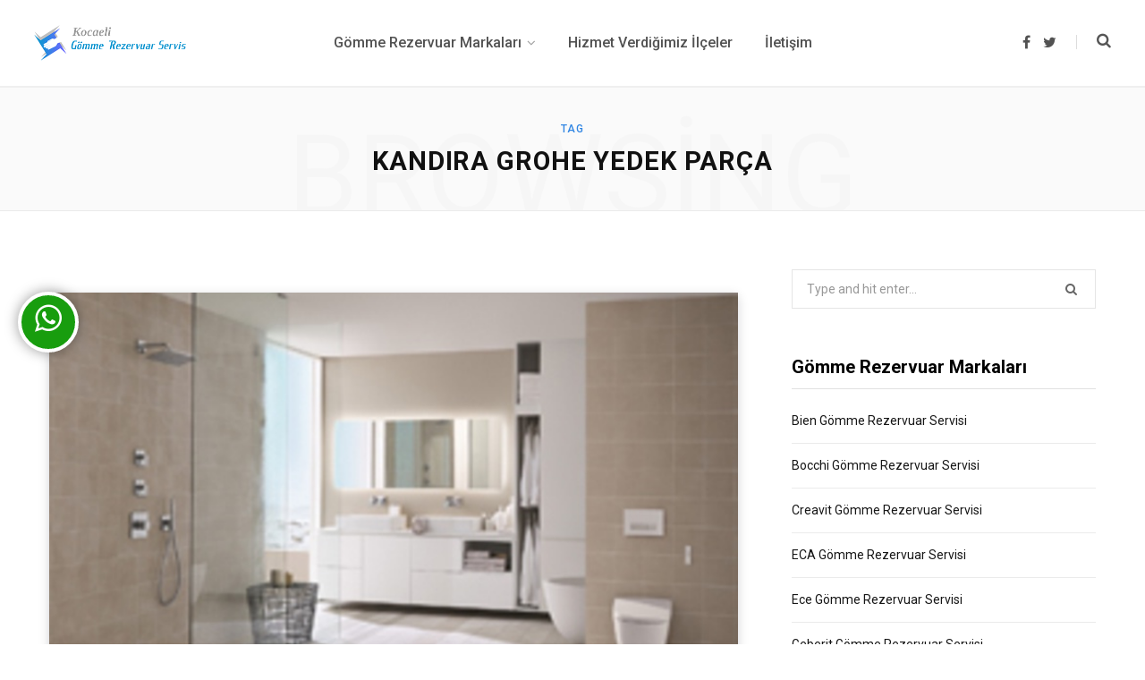

--- FILE ---
content_type: text/html; charset=UTF-8
request_url: https://www.kocaeligommerezervuarservis.com/tag/kandira-grohe-yedek-parca/
body_size: 12049
content:
<!DOCTYPE html>
<html lang="tr">

<head>
<!-- Google Tag Manager -->
<script>(function(w,d,s,l,i){w[l]=w[l]||[];w[l].push({'gtm.start':
new Date().getTime(),event:'gtm.js'});var f=d.getElementsByTagName(s)[0],
j=d.createElement(s),dl=l!='dataLayer'?'&l='+l:'';j.async=true;j.src=
'https://www.googletagmanager.com/gtm.js?id='+i+dl;f.parentNode.insertBefore(j,f);
})(window,document,'script','dataLayer','GTM-PL9GJG4R');</script>
<!-- End Google Tag Manager -->

	<meta charset="UTF-8" />
	<meta http-equiv="x-ua-compatible" content="ie=edge" />
	<meta name="viewport" content="width=device-width, initial-scale=1" />
	<link rel="profile" href="https://gmpg.org/xfn/11" />
	
	<meta name='robots' content='index, follow, max-image-preview:large, max-snippet:-1, max-video-preview:-1' />

	<!-- This site is optimized with the Yoast SEO plugin v23.6 - https://yoast.com/wordpress/plugins/seo/ -->
	<title>Kandıra Grohe Yedek Parça arşivleri - Gömme Rezervuar Servisi Kocaeli</title>
	<link rel="canonical" href="https://www.kocaeligommerezervuarservis.com/tag/kandira-grohe-yedek-parca/" />
	<meta property="og:locale" content="tr_TR" />
	<meta property="og:type" content="article" />
	<meta property="og:title" content="Kandıra Grohe Yedek Parça arşivleri - Gömme Rezervuar Servisi Kocaeli" />
	<meta property="og:url" content="https://www.kocaeligommerezervuarservis.com/tag/kandira-grohe-yedek-parca/" />
	<meta property="og:site_name" content="Gömme Rezervuar Servisi Kocaeli" />
	<meta name="twitter:card" content="summary_large_image" />
	<script type="application/ld+json" class="yoast-schema-graph">{"@context":"https://schema.org","@graph":[{"@type":"CollectionPage","@id":"https://www.kocaeligommerezervuarservis.com/tag/kandira-grohe-yedek-parca/","url":"https://www.kocaeligommerezervuarservis.com/tag/kandira-grohe-yedek-parca/","name":"Kandıra Grohe Yedek Parça arşivleri - Gömme Rezervuar Servisi Kocaeli","isPartOf":{"@id":"https://www.kocaeligommerezervuarservis.com/#website"},"primaryImageOfPage":{"@id":"https://www.kocaeligommerezervuarservis.com/tag/kandira-grohe-yedek-parca/#primaryimage"},"image":{"@id":"https://www.kocaeligommerezervuarservis.com/tag/kandira-grohe-yedek-parca/#primaryimage"},"thumbnailUrl":"https://www.kocaeligommerezervuarservis.com/wp-content/uploads/2020/01/gomme-rezervuar-3-1.jpg","breadcrumb":{"@id":"https://www.kocaeligommerezervuarservis.com/tag/kandira-grohe-yedek-parca/#breadcrumb"},"inLanguage":"tr"},{"@type":"ImageObject","inLanguage":"tr","@id":"https://www.kocaeligommerezervuarservis.com/tag/kandira-grohe-yedek-parca/#primaryimage","url":"https://www.kocaeligommerezervuarservis.com/wp-content/uploads/2020/01/gomme-rezervuar-3-1.jpg","contentUrl":"https://www.kocaeligommerezervuarservis.com/wp-content/uploads/2020/01/gomme-rezervuar-3-1.jpg","width":710,"height":400},{"@type":"BreadcrumbList","@id":"https://www.kocaeligommerezervuarservis.com/tag/kandira-grohe-yedek-parca/#breadcrumb","itemListElement":[{"@type":"ListItem","position":1,"name":"Ana sayfa","item":"https://www.kocaeligommerezervuarservis.com/"},{"@type":"ListItem","position":2,"name":"Kandıra Grohe Yedek Parça"}]},{"@type":"WebSite","@id":"https://www.kocaeligommerezervuarservis.com/#website","url":"https://www.kocaeligommerezervuarservis.com/","name":"Gömme Rezervuar Servisi Bursa","description":"Gömme Rezervuar Montaj Tamir ve Bakım Servisi","publisher":{"@id":"https://www.kocaeligommerezervuarservis.com/#organization"},"potentialAction":[{"@type":"SearchAction","target":{"@type":"EntryPoint","urlTemplate":"https://www.kocaeligommerezervuarservis.com/?s={search_term_string}"},"query-input":{"@type":"PropertyValueSpecification","valueRequired":true,"valueName":"search_term_string"}}],"inLanguage":"tr"},{"@type":"Organization","@id":"https://www.kocaeligommerezervuarservis.com/#organization","name":"Bursa Gömme Rezervuar Servisi","url":"https://www.kocaeligommerezervuarservis.com/","logo":{"@type":"ImageObject","inLanguage":"tr","@id":"https://www.kocaeligommerezervuarservis.com/#/schema/logo/image/","url":"https://www.kocaeligommerezervuarservis.com/wp-content/uploads/2020/01/bursa-gomme-rezervuar-servis-logo-100.png","contentUrl":"https://www.kocaeligommerezervuarservis.com/wp-content/uploads/2020/01/bursa-gomme-rezervuar-servis-logo-100.png","width":420,"height":100,"caption":"Bursa Gömme Rezervuar Servisi"},"image":{"@id":"https://www.kocaeligommerezervuarservis.com/#/schema/logo/image/"}}]}</script>
	<!-- / Yoast SEO plugin. -->


<link rel='dns-prefetch' href='//fonts.googleapis.com' />
<script type="text/javascript">
/* <![CDATA[ */
window._wpemojiSettings = {"baseUrl":"https:\/\/s.w.org\/images\/core\/emoji\/15.0.3\/72x72\/","ext":".png","svgUrl":"https:\/\/s.w.org\/images\/core\/emoji\/15.0.3\/svg\/","svgExt":".svg","source":{"concatemoji":"https:\/\/www.kocaeligommerezervuarservis.com\/wp-includes\/js\/wp-emoji-release.min.js?ver=6.5.7"}};
/*! This file is auto-generated */
!function(i,n){var o,s,e;function c(e){try{var t={supportTests:e,timestamp:(new Date).valueOf()};sessionStorage.setItem(o,JSON.stringify(t))}catch(e){}}function p(e,t,n){e.clearRect(0,0,e.canvas.width,e.canvas.height),e.fillText(t,0,0);var t=new Uint32Array(e.getImageData(0,0,e.canvas.width,e.canvas.height).data),r=(e.clearRect(0,0,e.canvas.width,e.canvas.height),e.fillText(n,0,0),new Uint32Array(e.getImageData(0,0,e.canvas.width,e.canvas.height).data));return t.every(function(e,t){return e===r[t]})}function u(e,t,n){switch(t){case"flag":return n(e,"\ud83c\udff3\ufe0f\u200d\u26a7\ufe0f","\ud83c\udff3\ufe0f\u200b\u26a7\ufe0f")?!1:!n(e,"\ud83c\uddfa\ud83c\uddf3","\ud83c\uddfa\u200b\ud83c\uddf3")&&!n(e,"\ud83c\udff4\udb40\udc67\udb40\udc62\udb40\udc65\udb40\udc6e\udb40\udc67\udb40\udc7f","\ud83c\udff4\u200b\udb40\udc67\u200b\udb40\udc62\u200b\udb40\udc65\u200b\udb40\udc6e\u200b\udb40\udc67\u200b\udb40\udc7f");case"emoji":return!n(e,"\ud83d\udc26\u200d\u2b1b","\ud83d\udc26\u200b\u2b1b")}return!1}function f(e,t,n){var r="undefined"!=typeof WorkerGlobalScope&&self instanceof WorkerGlobalScope?new OffscreenCanvas(300,150):i.createElement("canvas"),a=r.getContext("2d",{willReadFrequently:!0}),o=(a.textBaseline="top",a.font="600 32px Arial",{});return e.forEach(function(e){o[e]=t(a,e,n)}),o}function t(e){var t=i.createElement("script");t.src=e,t.defer=!0,i.head.appendChild(t)}"undefined"!=typeof Promise&&(o="wpEmojiSettingsSupports",s=["flag","emoji"],n.supports={everything:!0,everythingExceptFlag:!0},e=new Promise(function(e){i.addEventListener("DOMContentLoaded",e,{once:!0})}),new Promise(function(t){var n=function(){try{var e=JSON.parse(sessionStorage.getItem(o));if("object"==typeof e&&"number"==typeof e.timestamp&&(new Date).valueOf()<e.timestamp+604800&&"object"==typeof e.supportTests)return e.supportTests}catch(e){}return null}();if(!n){if("undefined"!=typeof Worker&&"undefined"!=typeof OffscreenCanvas&&"undefined"!=typeof URL&&URL.createObjectURL&&"undefined"!=typeof Blob)try{var e="postMessage("+f.toString()+"("+[JSON.stringify(s),u.toString(),p.toString()].join(",")+"));",r=new Blob([e],{type:"text/javascript"}),a=new Worker(URL.createObjectURL(r),{name:"wpTestEmojiSupports"});return void(a.onmessage=function(e){c(n=e.data),a.terminate(),t(n)})}catch(e){}c(n=f(s,u,p))}t(n)}).then(function(e){for(var t in e)n.supports[t]=e[t],n.supports.everything=n.supports.everything&&n.supports[t],"flag"!==t&&(n.supports.everythingExceptFlag=n.supports.everythingExceptFlag&&n.supports[t]);n.supports.everythingExceptFlag=n.supports.everythingExceptFlag&&!n.supports.flag,n.DOMReady=!1,n.readyCallback=function(){n.DOMReady=!0}}).then(function(){return e}).then(function(){var e;n.supports.everything||(n.readyCallback(),(e=n.source||{}).concatemoji?t(e.concatemoji):e.wpemoji&&e.twemoji&&(t(e.twemoji),t(e.wpemoji)))}))}((window,document),window._wpemojiSettings);
/* ]]> */
</script>
<style>@media screen and (max-width: 650px) {body {padding-bottom:60px;}}</style>
<style id='wp-emoji-styles-inline-css' type='text/css'>

	img.wp-smiley, img.emoji {
		display: inline !important;
		border: none !important;
		box-shadow: none !important;
		height: 1em !important;
		width: 1em !important;
		margin: 0 0.07em !important;
		vertical-align: -0.1em !important;
		background: none !important;
		padding: 0 !important;
	}
</style>
<link rel='stylesheet' id='wp-block-library-css' href='https://www.kocaeligommerezervuarservis.com/wp-includes/css/dist/block-library/style.min.css?ver=6.5.7' type='text/css' media='all' />
<style id='classic-theme-styles-inline-css' type='text/css'>
/*! This file is auto-generated */
.wp-block-button__link{color:#fff;background-color:#32373c;border-radius:9999px;box-shadow:none;text-decoration:none;padding:calc(.667em + 2px) calc(1.333em + 2px);font-size:1.125em}.wp-block-file__button{background:#32373c;color:#fff;text-decoration:none}
</style>
<style id='global-styles-inline-css' type='text/css'>
body{--wp--preset--color--black: #000000;--wp--preset--color--cyan-bluish-gray: #abb8c3;--wp--preset--color--white: #ffffff;--wp--preset--color--pale-pink: #f78da7;--wp--preset--color--vivid-red: #cf2e2e;--wp--preset--color--luminous-vivid-orange: #ff6900;--wp--preset--color--luminous-vivid-amber: #fcb900;--wp--preset--color--light-green-cyan: #7bdcb5;--wp--preset--color--vivid-green-cyan: #00d084;--wp--preset--color--pale-cyan-blue: #8ed1fc;--wp--preset--color--vivid-cyan-blue: #0693e3;--wp--preset--color--vivid-purple: #9b51e0;--wp--preset--gradient--vivid-cyan-blue-to-vivid-purple: linear-gradient(135deg,rgba(6,147,227,1) 0%,rgb(155,81,224) 100%);--wp--preset--gradient--light-green-cyan-to-vivid-green-cyan: linear-gradient(135deg,rgb(122,220,180) 0%,rgb(0,208,130) 100%);--wp--preset--gradient--luminous-vivid-amber-to-luminous-vivid-orange: linear-gradient(135deg,rgba(252,185,0,1) 0%,rgba(255,105,0,1) 100%);--wp--preset--gradient--luminous-vivid-orange-to-vivid-red: linear-gradient(135deg,rgba(255,105,0,1) 0%,rgb(207,46,46) 100%);--wp--preset--gradient--very-light-gray-to-cyan-bluish-gray: linear-gradient(135deg,rgb(238,238,238) 0%,rgb(169,184,195) 100%);--wp--preset--gradient--cool-to-warm-spectrum: linear-gradient(135deg,rgb(74,234,220) 0%,rgb(151,120,209) 20%,rgb(207,42,186) 40%,rgb(238,44,130) 60%,rgb(251,105,98) 80%,rgb(254,248,76) 100%);--wp--preset--gradient--blush-light-purple: linear-gradient(135deg,rgb(255,206,236) 0%,rgb(152,150,240) 100%);--wp--preset--gradient--blush-bordeaux: linear-gradient(135deg,rgb(254,205,165) 0%,rgb(254,45,45) 50%,rgb(107,0,62) 100%);--wp--preset--gradient--luminous-dusk: linear-gradient(135deg,rgb(255,203,112) 0%,rgb(199,81,192) 50%,rgb(65,88,208) 100%);--wp--preset--gradient--pale-ocean: linear-gradient(135deg,rgb(255,245,203) 0%,rgb(182,227,212) 50%,rgb(51,167,181) 100%);--wp--preset--gradient--electric-grass: linear-gradient(135deg,rgb(202,248,128) 0%,rgb(113,206,126) 100%);--wp--preset--gradient--midnight: linear-gradient(135deg,rgb(2,3,129) 0%,rgb(40,116,252) 100%);--wp--preset--font-size--small: 13px;--wp--preset--font-size--medium: 20px;--wp--preset--font-size--large: 36px;--wp--preset--font-size--x-large: 42px;--wp--preset--spacing--20: 0.44rem;--wp--preset--spacing--30: 0.67rem;--wp--preset--spacing--40: 1rem;--wp--preset--spacing--50: 1.5rem;--wp--preset--spacing--60: 2.25rem;--wp--preset--spacing--70: 3.38rem;--wp--preset--spacing--80: 5.06rem;--wp--preset--shadow--natural: 6px 6px 9px rgba(0, 0, 0, 0.2);--wp--preset--shadow--deep: 12px 12px 50px rgba(0, 0, 0, 0.4);--wp--preset--shadow--sharp: 6px 6px 0px rgba(0, 0, 0, 0.2);--wp--preset--shadow--outlined: 6px 6px 0px -3px rgba(255, 255, 255, 1), 6px 6px rgba(0, 0, 0, 1);--wp--preset--shadow--crisp: 6px 6px 0px rgba(0, 0, 0, 1);}:where(.is-layout-flex){gap: 0.5em;}:where(.is-layout-grid){gap: 0.5em;}body .is-layout-flex{display: flex;}body .is-layout-flex{flex-wrap: wrap;align-items: center;}body .is-layout-flex > *{margin: 0;}body .is-layout-grid{display: grid;}body .is-layout-grid > *{margin: 0;}:where(.wp-block-columns.is-layout-flex){gap: 2em;}:where(.wp-block-columns.is-layout-grid){gap: 2em;}:where(.wp-block-post-template.is-layout-flex){gap: 1.25em;}:where(.wp-block-post-template.is-layout-grid){gap: 1.25em;}.has-black-color{color: var(--wp--preset--color--black) !important;}.has-cyan-bluish-gray-color{color: var(--wp--preset--color--cyan-bluish-gray) !important;}.has-white-color{color: var(--wp--preset--color--white) !important;}.has-pale-pink-color{color: var(--wp--preset--color--pale-pink) !important;}.has-vivid-red-color{color: var(--wp--preset--color--vivid-red) !important;}.has-luminous-vivid-orange-color{color: var(--wp--preset--color--luminous-vivid-orange) !important;}.has-luminous-vivid-amber-color{color: var(--wp--preset--color--luminous-vivid-amber) !important;}.has-light-green-cyan-color{color: var(--wp--preset--color--light-green-cyan) !important;}.has-vivid-green-cyan-color{color: var(--wp--preset--color--vivid-green-cyan) !important;}.has-pale-cyan-blue-color{color: var(--wp--preset--color--pale-cyan-blue) !important;}.has-vivid-cyan-blue-color{color: var(--wp--preset--color--vivid-cyan-blue) !important;}.has-vivid-purple-color{color: var(--wp--preset--color--vivid-purple) !important;}.has-black-background-color{background-color: var(--wp--preset--color--black) !important;}.has-cyan-bluish-gray-background-color{background-color: var(--wp--preset--color--cyan-bluish-gray) !important;}.has-white-background-color{background-color: var(--wp--preset--color--white) !important;}.has-pale-pink-background-color{background-color: var(--wp--preset--color--pale-pink) !important;}.has-vivid-red-background-color{background-color: var(--wp--preset--color--vivid-red) !important;}.has-luminous-vivid-orange-background-color{background-color: var(--wp--preset--color--luminous-vivid-orange) !important;}.has-luminous-vivid-amber-background-color{background-color: var(--wp--preset--color--luminous-vivid-amber) !important;}.has-light-green-cyan-background-color{background-color: var(--wp--preset--color--light-green-cyan) !important;}.has-vivid-green-cyan-background-color{background-color: var(--wp--preset--color--vivid-green-cyan) !important;}.has-pale-cyan-blue-background-color{background-color: var(--wp--preset--color--pale-cyan-blue) !important;}.has-vivid-cyan-blue-background-color{background-color: var(--wp--preset--color--vivid-cyan-blue) !important;}.has-vivid-purple-background-color{background-color: var(--wp--preset--color--vivid-purple) !important;}.has-black-border-color{border-color: var(--wp--preset--color--black) !important;}.has-cyan-bluish-gray-border-color{border-color: var(--wp--preset--color--cyan-bluish-gray) !important;}.has-white-border-color{border-color: var(--wp--preset--color--white) !important;}.has-pale-pink-border-color{border-color: var(--wp--preset--color--pale-pink) !important;}.has-vivid-red-border-color{border-color: var(--wp--preset--color--vivid-red) !important;}.has-luminous-vivid-orange-border-color{border-color: var(--wp--preset--color--luminous-vivid-orange) !important;}.has-luminous-vivid-amber-border-color{border-color: var(--wp--preset--color--luminous-vivid-amber) !important;}.has-light-green-cyan-border-color{border-color: var(--wp--preset--color--light-green-cyan) !important;}.has-vivid-green-cyan-border-color{border-color: var(--wp--preset--color--vivid-green-cyan) !important;}.has-pale-cyan-blue-border-color{border-color: var(--wp--preset--color--pale-cyan-blue) !important;}.has-vivid-cyan-blue-border-color{border-color: var(--wp--preset--color--vivid-cyan-blue) !important;}.has-vivid-purple-border-color{border-color: var(--wp--preset--color--vivid-purple) !important;}.has-vivid-cyan-blue-to-vivid-purple-gradient-background{background: var(--wp--preset--gradient--vivid-cyan-blue-to-vivid-purple) !important;}.has-light-green-cyan-to-vivid-green-cyan-gradient-background{background: var(--wp--preset--gradient--light-green-cyan-to-vivid-green-cyan) !important;}.has-luminous-vivid-amber-to-luminous-vivid-orange-gradient-background{background: var(--wp--preset--gradient--luminous-vivid-amber-to-luminous-vivid-orange) !important;}.has-luminous-vivid-orange-to-vivid-red-gradient-background{background: var(--wp--preset--gradient--luminous-vivid-orange-to-vivid-red) !important;}.has-very-light-gray-to-cyan-bluish-gray-gradient-background{background: var(--wp--preset--gradient--very-light-gray-to-cyan-bluish-gray) !important;}.has-cool-to-warm-spectrum-gradient-background{background: var(--wp--preset--gradient--cool-to-warm-spectrum) !important;}.has-blush-light-purple-gradient-background{background: var(--wp--preset--gradient--blush-light-purple) !important;}.has-blush-bordeaux-gradient-background{background: var(--wp--preset--gradient--blush-bordeaux) !important;}.has-luminous-dusk-gradient-background{background: var(--wp--preset--gradient--luminous-dusk) !important;}.has-pale-ocean-gradient-background{background: var(--wp--preset--gradient--pale-ocean) !important;}.has-electric-grass-gradient-background{background: var(--wp--preset--gradient--electric-grass) !important;}.has-midnight-gradient-background{background: var(--wp--preset--gradient--midnight) !important;}.has-small-font-size{font-size: var(--wp--preset--font-size--small) !important;}.has-medium-font-size{font-size: var(--wp--preset--font-size--medium) !important;}.has-large-font-size{font-size: var(--wp--preset--font-size--large) !important;}.has-x-large-font-size{font-size: var(--wp--preset--font-size--x-large) !important;}
.wp-block-navigation a:where(:not(.wp-element-button)){color: inherit;}
:where(.wp-block-post-template.is-layout-flex){gap: 1.25em;}:where(.wp-block-post-template.is-layout-grid){gap: 1.25em;}
:where(.wp-block-columns.is-layout-flex){gap: 2em;}:where(.wp-block-columns.is-layout-grid){gap: 2em;}
.wp-block-pullquote{font-size: 1.5em;line-height: 1.6;}
</style>
<link rel='stylesheet' id='contact-form-7-css' href='https://www.kocaeligommerezervuarservis.com/wp-content/plugins/contact-form-7/includes/css/styles.css?ver=5.9.8' type='text/css' media='all' />
<link rel='stylesheet' id='whatsappchitchat-css' href='https://www.kocaeligommerezervuarservis.com/wp-content/plugins/whatsappchitchat/public/css/whatsappchitchat-public.css?ver=1.0.0' type='text/css' media='all' />
<link rel='stylesheet' id='font-awesome-css' href='https://www.kocaeligommerezervuarservis.com/wp-content/plugins/whatsappchitchat/public/css/font-awesome.css?ver=1.0.0' type='text/css' media='all' />
<link rel='stylesheet' id='contentberg-fonts-css' href='https://fonts.googleapis.com/css?family=Roboto%3A400%2C500%2C700%7CPT+Serif%3A400%2C400i%2C600%7CIBM+Plex+Serif%3A500' type='text/css' media='all' />
<link rel='stylesheet' id='contentberg-core-css' href='https://www.kocaeligommerezervuarservis.com/wp-content/themes/contentberg190/style.css?ver=1.9.0' type='text/css' media='all' />
<style id='contentberg-core-inline-css' type='text/css'>
.main-footer .bg-wrap:before { background-image: url(https://contentberg.theme-sphere.com/wp-content/uploads/2018/09/footer-bg-1.png);background-repeat: no-repeat; background-position: center center; background-size: cover; }

::selection { background: rgba(49,134,227, 0.7); }

::-moz-selection { background: rgba(49,134,227, 0.7); }

:root { --main-color: #3186e3; }

.cart-action .cart-link .counter,
.main-head.compact .posts-ticker .heading,
.single-cover .overlay .post-cat a,
.main-footer.bold-light .lower-footer .social-link,
.cat-label a:hover,
.cat-label.color a,
.post-thumb:hover .cat-label a,
.carousel-slider .category,
.grid-b-slider .category,
.page-links .current,
.page-links a:hover,
.page-links > span,
.post-content .read-more a:after,
.widget-posts .posts.full .counter:before,
.dark .widget_mc4wp_form_widget input[type="submit"],
.dark .widget-subscribe input[type="submit"],
.woocommerce span.onsale,
.woocommerce a.button,
.woocommerce button.button,
.woocommerce input.button,
.woocommerce #respond input#submit,
.woocommerce a.button.alt,
.woocommerce a.button.alt:hover,
.woocommerce button.button.alt,
.woocommerce button.button.alt:hover,
.woocommerce input.button.alt,
.woocommerce input.button.alt:hover,
.woocommerce #respond input#submit.alt,
.woocommerce #respond input#submit.alt:hover,
.woocommerce a.button:hover,
.woocommerce button.button:hover,
.woocommerce input.button:hover,
.woocommerce #respond input#submit:hover,
.woocommerce nav.woocommerce-pagination ul li span.current,
.woocommerce nav.woocommerce-pagination ul li a:hover,
.woocommerce .widget_price_filter .price_slider_amount .button { background: #3186e3; }

blockquote:before,
.modern-quote:before,
.wp-block-quote.is-style-large:before,
.main-color,
.top-bar .social-icons a:hover,
.navigation .menu > li:hover > a,
.navigation .menu > .current-menu-item > a,
.navigation .menu > .current-menu-parent > a,
.navigation .menu li li:hover > a,
.navigation .menu li li.current-menu-item > a,
.navigation.simple .menu > li:hover > a,
.navigation.simple .menu > .current-menu-item > a,
.navigation.simple .menu > .current-menu-parent > a,
.tag-share .post-tags a:hover,
.post-share-icons a:hover,
.post-share-icons .likes-count,
.author-box .author > span,
.comments-area .section-head .number,
.comments-list .comment-reply-link,
.comment-form input[type=checkbox],
.main-footer.dark .social-link:hover,
.lower-footer .social-icons .fa,
.archive-head .sub-title,
.social-share a:hover,
.social-icons a:hover,
.post-meta .post-cat > a,
.post-meta-c .post-author > a,
.large-post-b .post-footer .author a,
.main-pagination .next a:hover,
.main-pagination .previous a:hover,
.main-pagination.number .current,
.post-content a,
.textwidget a,
.widget-about .more,
.widget-about .social-icons .social-btn:hover,
.widget-social .social-link:hover,
.wp-block-pullquote blockquote:before,
.egcf-modal .checkbox,
.woocommerce .star-rating:before,
.woocommerce .star-rating span:before,
.woocommerce .amount,
.woocommerce .order-select .drop a:hover,
.woocommerce .order-select .drop li.active,
.woocommerce-page .order-select .drop a:hover,
.woocommerce-page .order-select .drop li.active,
.woocommerce .widget_price_filter .price_label .from,
.woocommerce .widget_price_filter .price_label .to,
.woocommerce div.product div.summary p.price,
.woocommerce div.product div.summary span.price,
.woocommerce #content div.product div.summary p.price,
.woocommerce #content div.product div.summary span.price,
.woocommerce .widget_price_filter .ui-slider .ui-slider-handle { color: #3186e3; }

.page-links .current,
.page-links a:hover,
.page-links > span,
.woocommerce nav.woocommerce-pagination ul li span.current,
.woocommerce nav.woocommerce-pagination ul li a:hover { border-color: #3186e3; }

.block-head-b .title { border-bottom: 1px solid #3186e3; }

.widget_categories a:before,
.widget_product_categories a:before,
.widget_archive a:before { border: 1px solid #3186e3; }

.main-footer .bg-wrap:before { background-image: url(https://contentberg.theme-sphere.com/wp-content/uploads/2018/09/footer-bg-1.png);background-repeat: no-repeat; background-position: center center; background-size: cover; }

::selection { background: rgba(49,134,227, 0.7); }

::-moz-selection { background: rgba(49,134,227, 0.7); }

:root { --main-color: #3186e3; }

.cart-action .cart-link .counter,
.main-head.compact .posts-ticker .heading,
.single-cover .overlay .post-cat a,
.main-footer.bold-light .lower-footer .social-link,
.cat-label a:hover,
.cat-label.color a,
.post-thumb:hover .cat-label a,
.carousel-slider .category,
.grid-b-slider .category,
.page-links .current,
.page-links a:hover,
.page-links > span,
.post-content .read-more a:after,
.widget-posts .posts.full .counter:before,
.dark .widget_mc4wp_form_widget input[type="submit"],
.dark .widget-subscribe input[type="submit"],
.woocommerce span.onsale,
.woocommerce a.button,
.woocommerce button.button,
.woocommerce input.button,
.woocommerce #respond input#submit,
.woocommerce a.button.alt,
.woocommerce a.button.alt:hover,
.woocommerce button.button.alt,
.woocommerce button.button.alt:hover,
.woocommerce input.button.alt,
.woocommerce input.button.alt:hover,
.woocommerce #respond input#submit.alt,
.woocommerce #respond input#submit.alt:hover,
.woocommerce a.button:hover,
.woocommerce button.button:hover,
.woocommerce input.button:hover,
.woocommerce #respond input#submit:hover,
.woocommerce nav.woocommerce-pagination ul li span.current,
.woocommerce nav.woocommerce-pagination ul li a:hover,
.woocommerce .widget_price_filter .price_slider_amount .button { background: #3186e3; }

blockquote:before,
.modern-quote:before,
.wp-block-quote.is-style-large:before,
.main-color,
.top-bar .social-icons a:hover,
.navigation .menu > li:hover > a,
.navigation .menu > .current-menu-item > a,
.navigation .menu > .current-menu-parent > a,
.navigation .menu li li:hover > a,
.navigation .menu li li.current-menu-item > a,
.navigation.simple .menu > li:hover > a,
.navigation.simple .menu > .current-menu-item > a,
.navigation.simple .menu > .current-menu-parent > a,
.tag-share .post-tags a:hover,
.post-share-icons a:hover,
.post-share-icons .likes-count,
.author-box .author > span,
.comments-area .section-head .number,
.comments-list .comment-reply-link,
.comment-form input[type=checkbox],
.main-footer.dark .social-link:hover,
.lower-footer .social-icons .fa,
.archive-head .sub-title,
.social-share a:hover,
.social-icons a:hover,
.post-meta .post-cat > a,
.post-meta-c .post-author > a,
.large-post-b .post-footer .author a,
.main-pagination .next a:hover,
.main-pagination .previous a:hover,
.main-pagination.number .current,
.post-content a,
.textwidget a,
.widget-about .more,
.widget-about .social-icons .social-btn:hover,
.widget-social .social-link:hover,
.wp-block-pullquote blockquote:before,
.egcf-modal .checkbox,
.woocommerce .star-rating:before,
.woocommerce .star-rating span:before,
.woocommerce .amount,
.woocommerce .order-select .drop a:hover,
.woocommerce .order-select .drop li.active,
.woocommerce-page .order-select .drop a:hover,
.woocommerce-page .order-select .drop li.active,
.woocommerce .widget_price_filter .price_label .from,
.woocommerce .widget_price_filter .price_label .to,
.woocommerce div.product div.summary p.price,
.woocommerce div.product div.summary span.price,
.woocommerce #content div.product div.summary p.price,
.woocommerce #content div.product div.summary span.price,
.woocommerce .widget_price_filter .ui-slider .ui-slider-handle { color: #3186e3; }

.page-links .current,
.page-links a:hover,
.page-links > span,
.woocommerce nav.woocommerce-pagination ul li span.current,
.woocommerce nav.woocommerce-pagination ul li a:hover { border-color: #3186e3; }

.block-head-b .title { border-bottom: 1px solid #3186e3; }

.widget_categories a:before,
.widget_product_categories a:before,
.widget_archive a:before { border: 1px solid #3186e3; }



</style>
<link rel='stylesheet' id='contentberg-lightbox-css' href='https://www.kocaeligommerezervuarservis.com/wp-content/themes/contentberg190/css/lightbox.css?ver=1.9.0' type='text/css' media='all' />
<link rel='stylesheet' id='call-now-button-modern-style-css' href='https://www.kocaeligommerezervuarservis.com/wp-content/plugins/call-now-button/resources/style/modern.css?ver=1.4.9' type='text/css' media='all' />
<script type="text/javascript" src="https://www.kocaeligommerezervuarservis.com/wp-includes/js/jquery/jquery.min.js?ver=3.7.1" id="jquery-core-js"></script>
<script type="text/javascript" src="https://www.kocaeligommerezervuarservis.com/wp-includes/js/jquery/jquery-migrate.min.js?ver=3.4.1" id="jquery-migrate-js"></script>
<script type="text/javascript" src="https://www.kocaeligommerezervuarservis.com/wp-content/plugins/whatsappchitchat/public/js/whatsappchitchat-public.js?ver=1.0.0" id="whatsappchitchat-js"></script>
<script type="text/javascript" src="https://www.kocaeligommerezervuarservis.com/wp-content/themes/contentberg190/js/lazysizes.js?ver=1.9.0" id="lazysizes-js"></script>
<link rel="https://api.w.org/" href="https://www.kocaeligommerezervuarservis.com/wp-json/" /><link rel="alternate" type="application/json" href="https://www.kocaeligommerezervuarservis.com/wp-json/wp/v2/tags/2769" /><meta name="generator" content="WordPress 6.5.7" />
<script>var Sphere_Plugin = {"ajaxurl":"https:\/\/www.kocaeligommerezervuarservis.com\/wp-admin\/admin-ajax.php"};</script><noscript><style> .wpb_animate_when_almost_visible { opacity: 1; }</style></noscript>	


</head>

<body class="archive tag tag-kandira-grohe-yedek-parca tag-2769 right-sidebar  lazy-normal has-lb wpb-js-composer js-comp-ver-6.5.0 vc_responsive">


<div class="main-wrap">

	
		
		
<header id="main-head" class="main-head head-nav-below has-search-modal simple">

	<div class="inner inner-head" data-sticky-bar="1">
	
		<div class="wrap cf wrap-head">
		
			<div class="left-contain">
				<span class="mobile-nav"><i class="fa fa-bars"></i></span>	
			
					<div class="title">
		
		<a href="https://www.kocaeligommerezervuarservis.com/" title="Gömme Rezervuar Servisi Kocaeli" rel="home">
		
					
								
		<img class="mobile-logo" src="https://www.kocaeligommerezervuarservis.com/wp-content/uploads/2020/12/kocaeli-gomme-rezervuar-servis-logo-80-2.png" width="170" height="40" 
			alt="Gömme Rezervuar Servisi Kocaeli" />

					
			<img src="https://www.kocaeligommerezervuarservis.com/wp-content/uploads/2020/12/kocaeli-gomme-rezervuar-servis-logo-70.png" class="logo-image" alt="Gömme Rezervuar Servisi Kocaeli" srcset="https://www.kocaeligommerezervuarservis.com/wp-content/uploads/2020/12/kocaeli-gomme-rezervuar-servis-logo-70.png ,https://www.kocaeligommerezervuarservis.com/wp-content/uploads/2020/12/kocaeli-gomme-rezervuar-servis-logo-80-2.png 2x" />

				
		</a>
	
	</div>			
			</div>
				
				
			<div class="navigation-wrap inline">
								
				<nav class="navigation inline simple light" data-sticky-bar="1">
					<div class="menu-ana-menu-container"><ul id="menu-ana-menu" class="menu"><li id="menu-item-3741" class="menu-item menu-item-type-custom menu-item-object-custom menu-item-has-children menu-item-3741"><a><span>Gömme Rezervuar Markaları</span></a>
<ul class="sub-menu">
	<li id="menu-item-3936" class="menu-item menu-item-type-post_type menu-item-object-post menu-item-3936"><a href="https://www.kocaeligommerezervuarservis.com/bien-gomme-rezervuar-servisi.html/"><span>Bien Gömme Rezervuar Servisi</span></a></li>
	<li id="menu-item-3807" class="menu-item menu-item-type-post_type menu-item-object-post menu-item-3807"><a href="https://www.kocaeligommerezervuarservis.com/bocchi-gomme-rezervuar-servisi.html/"><span>Bocchi Gömme Rezervuar Servisi</span></a></li>
	<li id="menu-item-3744" class="menu-item menu-item-type-post_type menu-item-object-post menu-item-3744"><a href="https://www.kocaeligommerezervuarservis.com/creavit-gomme-rezervuar-servisi.html/"><span>Creavit Gömme Rezervuar Servisi</span></a></li>
	<li id="menu-item-3746" class="menu-item menu-item-type-post_type menu-item-object-post menu-item-3746"><a href="https://www.kocaeligommerezervuarservis.com/eca-gomme-rezervuar-servisi.html/"><span>ECA Gömme Rezervuar Servisi</span></a></li>
	<li id="menu-item-3799" class="menu-item menu-item-type-post_type menu-item-object-post menu-item-3799"><a href="https://www.kocaeligommerezervuarservis.com/ece-gomme-rezervuar-servisi.html/"><span>Ece Gömme Rezervuar Servisi</span></a></li>
	<li id="menu-item-3938" class="menu-item menu-item-type-post_type menu-item-object-post menu-item-3938"><a href="https://www.kocaeligommerezervuarservis.com/geberit-gomme-rezervuar-servisi.html/"><span>Geberit Gömme Rezervuar Servisi</span></a></li>
	<li id="menu-item-3743" class="menu-item menu-item-type-post_type menu-item-object-post menu-item-3743"><a href="https://www.kocaeligommerezervuarservis.com/grohe-gomme-rezervuar-servisi.html/"><span>Grohe Gömme Rezervuar Servisi</span></a></li>
	<li id="menu-item-3797" class="menu-item menu-item-type-post_type menu-item-object-post menu-item-3797"><a href="https://www.kocaeligommerezervuarservis.com/japar-gomme-rezervuar-servisi.html/"><span>Japar Gömme Rezervuar Servisi</span></a></li>
	<li id="menu-item-3749" class="menu-item menu-item-type-post_type menu-item-object-post menu-item-3749"><a href="https://www.kocaeligommerezervuarservis.com/penta-gomme-rezervuar-servisi.html/"><span>Penta Gömme Rezervuar Servisi</span></a></li>
	<li id="menu-item-3800" class="menu-item menu-item-type-post_type menu-item-object-post menu-item-3800"><a href="https://www.kocaeligommerezervuarservis.com/kale-gomme-rezervuar-servisi.html/"><span>Kale Gömme Rezervuar Servisi</span></a></li>
	<li id="menu-item-3937" class="menu-item menu-item-type-post_type menu-item-object-post menu-item-3937"><a href="https://www.kocaeligommerezervuarservis.com/sanica-gomme-rezervuar-servisi.html/"><span>Sanica Gömme Rezervuar Servisi</span></a></li>
	<li id="menu-item-3801" class="menu-item menu-item-type-post_type menu-item-object-post menu-item-3801"><a href="https://www.kocaeligommerezervuarservis.com/schwab-gomme-rezervuar-servisi.html/"><span>Schwab Gömme Rezervuar Servisi</span></a></li>
	<li id="menu-item-3798" class="menu-item menu-item-type-post_type menu-item-object-post menu-item-3798"><a href="https://www.kocaeligommerezervuarservis.com/serel-gomme-rezervuar-servisi.html/"><span>Serel Gömme Rezervuar Servisi</span></a></li>
	<li id="menu-item-3745" class="menu-item menu-item-type-post_type menu-item-object-post menu-item-3745"><a href="https://www.kocaeligommerezervuarservis.com/siamp-gomme-rezervuar-servisi.html/"><span>Siamp Gömme Rezervuar Servisi</span></a></li>
	<li id="menu-item-3803" class="menu-item menu-item-type-post_type menu-item-object-post menu-item-3803"><a href="https://www.kocaeligommerezervuarservis.com/villeroyboch-gomme-rezervuar-servisi.html/"><span>Villeroyboch Gömme Rezervuar Servisi</span></a></li>
	<li id="menu-item-3939" class="menu-item menu-item-type-post_type menu-item-object-post menu-item-3939"><a href="https://www.kocaeligommerezervuarservis.com/viega-gomme-rezervuar-servisi.html/"><span>Viega Gömme Rezervuar Servisi</span></a></li>
	<li id="menu-item-3748" class="menu-item menu-item-type-post_type menu-item-object-post menu-item-3748"><a href="https://www.kocaeligommerezervuarservis.com/visam-gomme-rezervuar-servisi.html/"><span>Visam Gömme Rezervuar Servisi</span></a></li>
	<li id="menu-item-3802" class="menu-item menu-item-type-post_type menu-item-object-post menu-item-3802"><a href="https://www.kocaeligommerezervuarservis.com/vitra-gomme-rezervuar-servisi.html/"><span>Vitra Gömme Rezervuar Servisi</span></a></li>
	<li id="menu-item-3747" class="menu-item menu-item-type-post_type menu-item-object-post menu-item-3747"><a href="https://www.kocaeligommerezervuarservis.com/wilco-gomme-rezervuar-servisi.html/"><span>Wilco Gömme Rezervuar Servisi</span></a></li>
</ul>
</li>
<li id="menu-item-4026" class="menu-item menu-item-type-post_type menu-item-object-page menu-item-4026"><a href="https://www.kocaeligommerezervuarservis.com/hizmet-verdigimiz-ilceler/"><span>Hizmet Verdiğimiz İlçeler</span></a></li>
<li id="menu-item-3753" class="menu-item menu-item-type-post_type menu-item-object-page menu-item-3753"><a href="https://www.kocaeligommerezervuarservis.com/iletisim/"><span>İletişim</span></a></li>
</ul></div>				</nav>
				
							</div>
			
			<div class="actions">
			
				
	
		<ul class="social-icons cf">
		
					
			<li><a href="#" class="fa fa-facebook" target="_blank"><span class="visuallyhidden">Facebook</span></a></li>
									
					
			<li><a href="#" class="fa fa-twitter" target="_blank"><span class="visuallyhidden">Twitter</span></a></li>
									
					
		</ul>
	
								
								
					<a href="#" title="Search" class="search-link"><i class="fa fa-search"></i></a>
									
				
							
			</div>

		</div>
	</div>

</header> <!-- .main-head -->	
		
	
	<div class="archive-head">
	
		
			
			
		<span class="sub-title">Tag</span>
		<h2 class="title">Kandıra Grohe Yedek Parça</h2>
		
		<i class="background">Browsing</i>
		
			
	</div>

	
	<div class="main wrap">
		<div class="ts-row cf">
			<div class="col-8 main-content cf">
		
			
<div class="posts-container posts-large cf">


	<div class="posts-wrap">
	
	
<!-- This file should primarily consist of HTML with a little bit of PHP. -->
<div class="wc_public_wrapper wc_tool_text">
			<p id="wc_tooltip"><a href="https://api.whatsapp.com/send?phone=905360606374&#038;text=Merhaba,%20Gömme%20Rezervuarımda%20sorun%20var." class="wc_icon_display wc_medium wc_left_center" tooltip="How can we help you! just message us." target="_blank" style="background-color:#189d0e;border-color:#ffffff;display:inline-block !important;"><i class="fa fa-whatsapp" aria-hidden="true"></i></a>
		<input type="hidden" id="wc_main_hvr_color" value="#000000">
			<input type="hidden" id="wc_main_bdr_color" value="#ffffff">
		</p>
		</div>  		
		
<article id="post-3726" class="post-main large-post post-3726 post type-post status-publish format-standard has-post-thumbnail category-marka-model tag-basiskele-grohe-asma-klozet-servisi tag-basiskele-grohe-gomme-rezervuar-servisi tag-basiskele-grohe-servis tag-basiskele-grohe-yedek-parca tag-cayirova-grohe-asma-klozet-servisi tag-cayirova-grohe-gomme-rezervuar-servisi tag-cayirova-grohe-servis tag-cayirova-grohe-yedek-parca tag-darica-grohe-asma-klozet-servisi tag-darica-grohe-gomme-rezervuar-servisi tag-darica-grohe-servis tag-darica-grohe-yedek-parca tag-derince-grohe-asma-klozet-servisi tag-derince-grohe-gomme-rezervuar-servisi tag-derince-grohe-servis tag-derince-grohe-yedek-parca tag-dilovasi-grohe-asma-klozet-servisi tag-dilovasi-grohe-gomme-rezervuar-servisi tag-dilovasi-grohe-servis tag-dilovasi-grohe-yedek-parca tag-gebze-grohe-asma-klozet-servisi tag-gebze-grohe-gomme-rezervuar-servisi tag-gebze-grohe-servis tag-gebze-grohe-yedek-parca tag-golcuk-grohe-asma-klozet-servisi tag-golcuk-grohe-gomme-rezervuar-servisi tag-golcuk-grohe-servis tag-golcuk-grohe-yedek-parca tag-grohe-alcipan-duvarlar-icin-rezervuar-montaji-ve-tamiri-servisi tag-grohe-asma-klozet-montaji-ve-tamiri-servisi tag-grohe-asma-klozet-servisi tag-grohe-asma-klozetler-icin-gomme-rezervuar-montaji-ve-tamiri-servisi tag-grohe-cekmeli-sifon-montaji-ve-tamiri-servisi tag-grohe-dus-sifonlari-rezervuar-montaji-ve-tamiri-servisi tag-grohe-duvara-tam-dayali-klozetler-icin-gomme-rezervuar-montaji-ve-tamiri-servisi tag-grohe-gizli-taharet-muslugu-montaji-ve-tamiri-servisi tag-grohe-glassbox-rezervuar-montaji-ve-tamiri-servisi tag-grohe-gomme-rezervuar-montaji-ve-tamiri-servisi tag-grohe-gomme-rezervuar-servis tag-grohe-gomme-rezervuar-servisi tag-grohe-gomme-rezervuar-sifon-bosaltma-contasi-montaji-ve-tamiri-servisi tag-grohe-gomme-rezervuar-sifon-filator-montaji-ve-tamiri-servisi tag-grohe-gomme-rezervuar-sifon-kabin-muslugu-montaji-ve-tamiri-servisi tag-grohe-gomme-rezervuar-sifon-kapagi-montaj-tamiri-servisi tag-grohe-gomme-rezervuar-sifon-kapagi-montaji-ve-tamiri-servisi tag-grohe-gomme-rezervuar-sifon-kapak-montaji-ve-tamiri-servisi tag-grohe-gomme-rezervuar-sifon-metal-ayakli-set-montaji-ve-tamiri-servisi tag-grohe-gomme-rezervuar-sifon-metal-ayaksiz-set-montaji-ve-tamiri-servisi tag-grohe-gomme-rezervuar-sifon-musluk-somonu-montaji-ve-tamiri-servisi tag-grohe-gomme-rezervuar-tamir tag-grohe-gomme-rezervuar-tamiri tag-grohe-hela-taslari-icin-gomme-rezervuar-montaji-ve-tamiri-servisi tag-grohe-klozet-montaji-ve-tamiri-servisi tag-grohe-kuvet-sifonlari-rezervuar-montaji-ve-tamiri-servisi tag-grohe-lavabo-sifonlari-rezervuar-montaji-ve-tamiri-servisi tag-grohe-rezervuar-anahtar tag-grohe-rezervuar-ara-musluk tag-grohe-rezervuar-bosaltma-grubu tag-grohe-rezervuar-bosaltma-grubu-alt-contasi tag-grohe-rezervuar-cetvel tag-grohe-rezervuar-doldurma-grubu tag-grohe-rezervuar-doldurma-grubu-kuyruk tag-grohe-rezervuar-doldurma-sabitleyici tag-grohe-rezervuar-duz-boru-ve-contasi tag-grohe-rezervuar-govde tag-grohe-rezervuar-govde-ara-parca tag-grohe-rezervuar-ic-kapak tag-grohe-rezervuar-ic-takimlari-rezervuar-montaji-ve-tamiri-servisi tag-grohe-rezervuar-itme-vidasi tag-grohe-rezervuar-itme-vidasi-somunu tag-grohe-rezervuar-kopru tag-grohe-rezervuar-koruyucu-kanal-kapak tag-grohe-rezervuar-kumanda-panelleri-montaji-ve-tamiri-servisi tag-grohe-rezervuar-m12x270-saplama tag-grohe-rezervuar-mafsal-parmak tag-grohe-rezervuar-montaj-kilidi tag-grohe-rezervuar-o45-montaj-tapasi tag-grohe-rezervuar-o90-montaj-tapasi tag-grohe-rezervuar-pis-su-dirsek tag-grohe-rezervuar-sac-cerceve tag-grohe-rezervuar-sac-cerceve-ayak tag-grohe-rezervuar-sac-cerceve-saplama-somun-plastigi tag-grohe-rezervuar-servisi tag-grohe-rezervuar-temiz-su-borusu tag-grohe-rezervuar-temiz-su-dirsek tag-grohe-rezervuar-tetik tag-grohe-rezervuar-yedek-parca tag-grohe-servis tag-grohe-servis-kocaeli tag-grohe-servis-yahya-kaptan tag-grohe-sifon-montaji-ve-tamiri-servisi tag-grohe-skate tag-grohe-skate-gomme-rezervuar tag-grohe-skate-istanbul-servisleri tag-grohe-skate-rezervuar-montaji tag-grohe-skate-rezervuar-servis tag-grohe-skate-servis tag-grohe-skate-tamiri tag-grohe-skate-teknik-servis tag-grohe-skate-yedek-parca tag-grohe-tekil-klozetler-icin-gomme-rezervuar-montaji-ve-tamiri-servisi tag-grohe-teknik-servis tag-grohe-tugla-duvarlar-icin-rezervuar-montaji-ve-tamiri-servisi tag-izmit-grohe-asma-klozet-servisi tag-izmit-grohe-gomme-rezervuar-servisi tag-izmit-grohe-servis tag-izmit-grohe-yedek-parca tag-kandira-grohe-asma-klozet-servisi tag-kandira-grohe-gomme-rezervuar-servisi tag-kandira-grohe-servis tag-kandira-grohe-yedek-parca tag-karamursel-grohe-asma-klozet-servisi tag-karamursel-grohe-gomme-rezervuar-servisi tag-karamursel-grohe-servis tag-karamursel-grohe-yedek-parca tag-kartepe-grohe-asma-klozet-servisi tag-kartepe-grohe-gomme-rezervuar-servisi tag-kartepe-grohe-servis tag-kartepe-grohe-yedek-parca tag-korfez-grohe-asma-klozet-servisi tag-korfez-grohe-gomme-rezervuar-servisi tag-korfez-grohe-servis tag-korfez-grohe-yedek-parca tag-selana-asma-klozet-tamiri">
	
	<header class="post-header cf">

						
		<div class="featured">
		
						
							
				<a href="https://www.kocaeligommerezervuarservis.com/grohe-gomme-rezervuar-servisi.html/" class="image-link"><img width="710" height="400" src="data:image/svg+xml,%3Csvg%20viewBox%3D%270%200%201%201%27%20xmlns%3D%27http%3A%2F%2Fwww.w3.org%2F2000%2Fsvg%27%3E%3C%2Fsvg%3E" class="attachment-contentberg-main size-contentberg-main lazyload wp-post-image" alt="" title="Grohe Gömme Rezervuar Servisi" decoding="async" fetchpriority="high" data-srcset="https://www.kocaeligommerezervuarservis.com/wp-content/uploads/2020/01/gomme-rezervuar-3-1.jpg 710w, https://www.kocaeligommerezervuarservis.com/wp-content/uploads/2020/01/gomme-rezervuar-3-1-300x169.jpg 300w" data-src="https://www.kocaeligommerezervuarservis.com/wp-content/uploads/2020/01/gomme-rezervuar-3-1.jpg" data-sizes="(max-width: 710px) 100vw, 710px" />				</a>
				
					</div>		
			<div class="post-meta post-meta-b">
		
				
			<span class="post-cat">	
				<span class="text-in">In</span> 
									
		<a href="https://www.kocaeligommerezervuarservis.com/category/marka-model/" class="category">Marka Model</a>

					</span>
			
			
		
					
			
			<h2 class="post-title-alt">
							
					<a href="https://www.kocaeligommerezervuarservis.com/grohe-gomme-rezervuar-servisi.html/">Grohe Gömme Rezervuar Servisi</a>
					
							</h2>
			
				
		<div class="below">
		
							<a href="https://www.kocaeligommerezervuarservis.com/grohe-gomme-rezervuar-servisi.html/" class="meta-item date-link"><time class="post-date" datetime="2020-01-21T14:51:03+03:00">21 Ocak 2020</time></a>

				<span class="meta-sep"></span>
						
			
							<span class="meta-item read-time">2 Mins Read</span>
					
		</div>
		
	</div>		
	</header><!-- .post-header -->

	<div class="post-content description cf post-excerpt">
		
		<p>Grohe Gömme Rezervuar Servisi Günümüzde neredeyse tüm yaşam alanlarında kendine bir yer edinen rezervuar sistemleri bakım ve onarım işlemleri için&hellip;</p>
		
				
			<div class="read-more"><a href="https://www.kocaeligommerezervuarservis.com/grohe-gomme-rezervuar-servisi.html/"><span>Read More</span></a></div>
			
		
	</div><!-- .post-content -->
	
	
			
</article>
		
	
	</div>
	
	

	<nav class="main-pagination number">
		
				
				
	</nav>


	

</div>	
			</div> <!-- .main-content -->
			
				<aside class="col-4 sidebar">
		
		<div class="inner">
		
					<ul>
				<li id="search-2" class="widget widget_search">
	
	<form method="get" class="search-form" action="https://www.kocaeligommerezervuarservis.com/">
		<label>
			<span class="screen-reader-text">Search for:</span>
			<input type="search" class="search-field" placeholder="Type and hit enter..." value="" name="s" title="Search for:" />
		</label>
		<button type="submit" class="search-submit"><i class="fa fa-search"></i></button>
	</form>

</li>
<li id="nav_menu-2" class="widget widget_nav_menu"><h5 class="widget-title"><span>Gömme Rezervuar Markaları</span></h5><div class="menu-markalar-container"><ul id="menu-markalar" class="menu"><li id="menu-item-3940" class="menu-item menu-item-type-post_type menu-item-object-post menu-item-3940"><a href="https://www.kocaeligommerezervuarservis.com/bien-gomme-rezervuar-servisi.html/">Bien Gömme Rezervuar Servisi</a></li>
<li id="menu-item-3941" class="menu-item menu-item-type-post_type menu-item-object-post menu-item-3941"><a href="https://www.kocaeligommerezervuarservis.com/bocchi-gomme-rezervuar-servisi.html/">Bocchi Gömme Rezervuar Servisi</a></li>
<li id="menu-item-3942" class="menu-item menu-item-type-post_type menu-item-object-post menu-item-3942"><a href="https://www.kocaeligommerezervuarservis.com/creavit-gomme-rezervuar-servisi.html/">Creavit Gömme Rezervuar Servisi</a></li>
<li id="menu-item-3943" class="menu-item menu-item-type-post_type menu-item-object-post menu-item-3943"><a href="https://www.kocaeligommerezervuarservis.com/eca-gomme-rezervuar-servisi.html/">ECA Gömme Rezervuar Servisi</a></li>
<li id="menu-item-3944" class="menu-item menu-item-type-post_type menu-item-object-post menu-item-3944"><a href="https://www.kocaeligommerezervuarservis.com/ece-gomme-rezervuar-servisi.html/">Ece Gömme Rezervuar Servisi</a></li>
<li id="menu-item-3945" class="menu-item menu-item-type-post_type menu-item-object-post menu-item-3945"><a href="https://www.kocaeligommerezervuarservis.com/geberit-gomme-rezervuar-servisi.html/">Geberit Gömme Rezervuar Servisi</a></li>
<li id="menu-item-3946" class="menu-item menu-item-type-post_type menu-item-object-post menu-item-3946"><a href="https://www.kocaeligommerezervuarservis.com/grohe-gomme-rezervuar-servisi.html/">Grohe Gömme Rezervuar Servisi</a></li>
<li id="menu-item-3947" class="menu-item menu-item-type-post_type menu-item-object-post menu-item-3947"><a href="https://www.kocaeligommerezervuarservis.com/japar-gomme-rezervuar-servisi.html/">Japar Gömme Rezervuar Servisi</a></li>
<li id="menu-item-3948" class="menu-item menu-item-type-post_type menu-item-object-post menu-item-3948"><a href="https://www.kocaeligommerezervuarservis.com/kale-gomme-rezervuar-servisi.html/">Kale Gömme Rezervuar Servisi</a></li>
<li id="menu-item-3949" class="menu-item menu-item-type-post_type menu-item-object-post menu-item-3949"><a href="https://www.kocaeligommerezervuarservis.com/penta-gomme-rezervuar-servisi.html/">Penta Gömme Rezervuar Servisi</a></li>
<li id="menu-item-3950" class="menu-item menu-item-type-post_type menu-item-object-post menu-item-3950"><a href="https://www.kocaeligommerezervuarservis.com/sanica-gomme-rezervuar-servisi.html/">Sanica Gömme Rezervuar Servisi</a></li>
<li id="menu-item-3951" class="menu-item menu-item-type-post_type menu-item-object-post menu-item-3951"><a href="https://www.kocaeligommerezervuarservis.com/schwab-gomme-rezervuar-servisi.html/">Schwab Gömme Rezervuar Servisi</a></li>
<li id="menu-item-3952" class="menu-item menu-item-type-post_type menu-item-object-post menu-item-3952"><a href="https://www.kocaeligommerezervuarservis.com/serel-gomme-rezervuar-servisi.html/">Serel Gömme Rezervuar Servisi</a></li>
<li id="menu-item-3953" class="menu-item menu-item-type-post_type menu-item-object-post menu-item-3953"><a href="https://www.kocaeligommerezervuarservis.com/siamp-gomme-rezervuar-servisi.html/">Siamp Gömme Rezervuar Servisi</a></li>
<li id="menu-item-3954" class="menu-item menu-item-type-post_type menu-item-object-post menu-item-3954"><a href="https://www.kocaeligommerezervuarservis.com/tece-gomme-rezervuar-servisi.html/">Tece Gömme Rezervuar Servisi</a></li>
<li id="menu-item-3955" class="menu-item menu-item-type-post_type menu-item-object-post menu-item-3955"><a href="https://www.kocaeligommerezervuarservis.com/viega-gomme-rezervuar-servisi.html/">Viega Gömme Rezervuar Servisi</a></li>
<li id="menu-item-3956" class="menu-item menu-item-type-post_type menu-item-object-post menu-item-3956"><a href="https://www.kocaeligommerezervuarservis.com/villeroyboch-gomme-rezervuar-servisi.html/">Villeroyboch Gömme Rezervuar Servisi</a></li>
<li id="menu-item-3957" class="menu-item menu-item-type-post_type menu-item-object-post menu-item-3957"><a href="https://www.kocaeligommerezervuarservis.com/visam-gomme-rezervuar-servisi.html/">Visam Gömme Rezervuar Servisi</a></li>
<li id="menu-item-3958" class="menu-item menu-item-type-post_type menu-item-object-post menu-item-3958"><a href="https://www.kocaeligommerezervuarservis.com/vitra-gomme-rezervuar-servisi.html/">Vitra Gömme Rezervuar Servisi</a></li>
<li id="menu-item-3959" class="menu-item menu-item-type-post_type menu-item-object-post menu-item-3959"><a href="https://www.kocaeligommerezervuarservis.com/wilco-gomme-rezervuar-servisi.html/">Wilco Gömme Rezervuar Servisi</a></li>
</ul></div></li>
			</ul>
				
		</div>

	</aside>			
		</div> <!-- .ts-row -->
	</div> <!-- .main -->


	
	
	<footer class="main-footer bold bold-light">
		
				
		
				
		

				
		<section class="lower-footer cf">
			<div class="wrap">
			
				<ul class="social-icons">
					
												<li>
								<a href="#" class="social-link" target="_blank" title="Facebook">
									<i class="fa fa-facebook"></i>
									<span class="label">Facebook</span>
								</a>
							</li>
						
												<li>
								<a href="#" class="social-link" target="_blank" title="Twitter">
									<i class="fa fa-twitter"></i>
									<span class="label">Twitter</span>
								</a>
							</li>
						
												<li>
								<a href="#" class="social-link" target="_blank" title="Instagram">
									<i class="fa fa-instagram"></i>
									<span class="label">Instagram</span>
								</a>
							</li>
						
							
				</ul>

			
				
				
				<p class="copyright">© 2020 Kocaeli Gömme Rezervuar Servisi - Designed by  <a href="http://www.selimoyan.com">Selim OYAN</a>				</p>


				
									<div class="to-top">
						<a href="#" class="back-to-top"><i class="fa fa-angle-up"></i> Top</a>
					</div>
									
			</div>
		</section>
		
				
		
	</footer>	
	
</div> <!-- .main-wrap -->



<div class="mobile-menu-container off-canvas" id="mobile-menu">

	<a href="#" class="close"><i class="fa fa-times"></i></a>
	
	<div class="logo">
							
		<img class="mobile-logo lazyload" src="data:image/svg+xml,%3Csvg%20viewBox%3D%270%200%20170%2040%27%20xmlns%3D%27http%3A%2F%2Fwww.w3.org%2F2000%2Fsvg%27%3E%3C%2Fsvg%3E" width="170" height="40" alt="Gömme Rezervuar Servisi Kocaeli" data-src="https://www.kocaeligommerezervuarservis.com/wp-content/uploads/2020/12/kocaeli-gomme-rezervuar-servis-logo-80-2.png" />

			</div>
	
		
		<ul class="mobile-menu"></ul>

	</div>



	<div class="search-modal-wrap">

		<div class="search-modal-box" role="dialog" aria-modal="true">
			

	<form method="get" class="search-form" action="https://www.kocaeligommerezervuarservis.com/">
		<input type="search" class="search-field" name="s" placeholder="Search..." value="" required />

		<button type="submit" class="search-submit visuallyhidden">Submit</button>

		<p class="message">
			Type above and press <em>Enter</em> to search. Press <em>Esc</em> to cancel.		</p>
				
	</form>

		</div>
	</div>


<!-- Call Now Button 1.4.9 (https://callnowbutton.com) [renderer:modern]-->
<a  href="tel:05360606374" id="callnowbutton" class="call-now-button  cnb-zoom-100  cnb-zindex-10  cnb-text  cnb-full cnb-full-bottom cnb-displaymode cnb-displaymode-mobile-only" style="background-color:#009900;" onclick='return gtag_report_conversion("tel:05360606374");'><img alt="" src="[data-uri]" width="40"><span style="color:#ffffff">DOKUN ARA</span></a><script type="text/javascript" src="https://www.kocaeligommerezervuarservis.com/wp-includes/js/dist/vendor/wp-polyfill-inert.min.js?ver=3.1.2" id="wp-polyfill-inert-js"></script>
<script type="text/javascript" src="https://www.kocaeligommerezervuarservis.com/wp-includes/js/dist/vendor/regenerator-runtime.min.js?ver=0.14.0" id="regenerator-runtime-js"></script>
<script type="text/javascript" src="https://www.kocaeligommerezervuarservis.com/wp-includes/js/dist/vendor/wp-polyfill.min.js?ver=3.15.0" id="wp-polyfill-js"></script>
<script type="text/javascript" src="https://www.kocaeligommerezervuarservis.com/wp-includes/js/dist/hooks.min.js?ver=2810c76e705dd1a53b18" id="wp-hooks-js"></script>
<script type="text/javascript" src="https://www.kocaeligommerezervuarservis.com/wp-includes/js/dist/i18n.min.js?ver=5e580eb46a90c2b997e6" id="wp-i18n-js"></script>
<script type="text/javascript" id="wp-i18n-js-after">
/* <![CDATA[ */
wp.i18n.setLocaleData( { 'text direction\u0004ltr': [ 'ltr' ] } );
/* ]]> */
</script>
<script type="text/javascript" src="https://www.kocaeligommerezervuarservis.com/wp-content/plugins/contact-form-7/includes/swv/js/index.js?ver=5.9.8" id="swv-js"></script>
<script type="text/javascript" id="contact-form-7-js-extra">
/* <![CDATA[ */
var wpcf7 = {"api":{"root":"https:\/\/www.kocaeligommerezervuarservis.com\/wp-json\/","namespace":"contact-form-7\/v1"},"cached":"1"};
/* ]]> */
</script>
<script type="text/javascript" id="contact-form-7-js-translations">
/* <![CDATA[ */
( function( domain, translations ) {
	var localeData = translations.locale_data[ domain ] || translations.locale_data.messages;
	localeData[""].domain = domain;
	wp.i18n.setLocaleData( localeData, domain );
} )( "contact-form-7", {"translation-revision-date":"2024-07-22 17:28:11+0000","generator":"GlotPress\/4.0.1","domain":"messages","locale_data":{"messages":{"":{"domain":"messages","plural-forms":"nplurals=2; plural=n > 1;","lang":"tr"},"This contact form is placed in the wrong place.":["Bu ileti\u015fim formu yanl\u0131\u015f yere yerle\u015ftirilmi\u015f."],"Error:":["Hata:"]}},"comment":{"reference":"includes\/js\/index.js"}} );
/* ]]> */
</script>
<script type="text/javascript" src="https://www.kocaeligommerezervuarservis.com/wp-content/plugins/contact-form-7/includes/js/index.js?ver=5.9.8" id="contact-form-7-js"></script>
<script type="text/javascript" src="https://www.kocaeligommerezervuarservis.com/wp-content/themes/contentberg190/js/magnific-popup.js?ver=1.9.0" id="magnific-popup-js"></script>
<script type="text/javascript" src="https://www.kocaeligommerezervuarservis.com/wp-content/themes/contentberg190/js/jquery.fitvids.js?ver=1.9.0" id="jquery-fitvids-js"></script>
<script type="text/javascript" src="https://www.kocaeligommerezervuarservis.com/wp-includes/js/imagesloaded.min.js?ver=5.0.0" id="imagesloaded-js"></script>
<script type="text/javascript" src="https://www.kocaeligommerezervuarservis.com/wp-content/themes/contentberg190/js/object-fit-images.js?ver=1.9.0" id="object-fit-images-js"></script>
<script type="text/javascript" id="contentberg-theme-js-extra">
/* <![CDATA[ */
var Bunyad = {"custom_ajax_url":"\/tag\/kandira-grohe-yedek-parca\/"};
/* ]]> */
</script>
<script type="text/javascript" src="https://www.kocaeligommerezervuarservis.com/wp-content/themes/contentberg190/js/theme.js?ver=1.9.0" id="contentberg-theme-js"></script>
<script type="text/javascript" src="https://www.kocaeligommerezervuarservis.com/wp-content/themes/contentberg190/js/theia-sticky-sidebar.js?ver=1.9.0" id="theia-sticky-sidebar-js"></script>
<script type="text/javascript" src="https://www.kocaeligommerezervuarservis.com/wp-content/themes/contentberg190/js/jquery.slick.js?ver=1.9.0" id="jquery-slick-js"></script>
<script type="text/javascript" src="https://www.kocaeligommerezervuarservis.com/wp-content/themes/contentberg190/js/jarallax.js?ver=1.9.0" id="jarallax-js"></script>

<script defer src="https://static.cloudflareinsights.com/beacon.min.js/vcd15cbe7772f49c399c6a5babf22c1241717689176015" integrity="sha512-ZpsOmlRQV6y907TI0dKBHq9Md29nnaEIPlkf84rnaERnq6zvWvPUqr2ft8M1aS28oN72PdrCzSjY4U6VaAw1EQ==" data-cf-beacon='{"version":"2024.11.0","token":"9a6af972887d4e63929d1a2f2dd881a5","r":1,"server_timing":{"name":{"cfCacheStatus":true,"cfEdge":true,"cfExtPri":true,"cfL4":true,"cfOrigin":true,"cfSpeedBrain":true},"location_startswith":null}}' crossorigin="anonymous"></script>
</body>
</html>

<!-- Page cached by LiteSpeed Cache 7.6.2 on 2026-01-17 13:43:54 -->